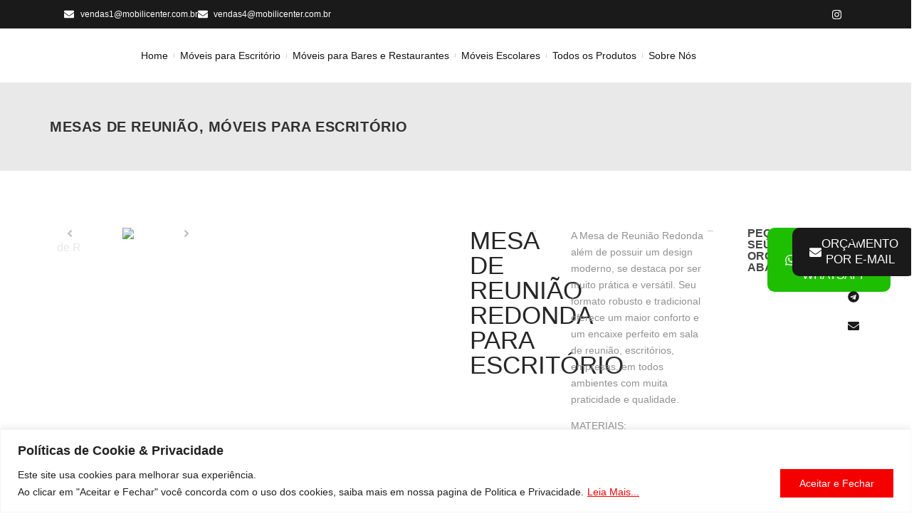

--- FILE ---
content_type: text/css; charset=UTF-8
request_url: https://mobilicenter.com.br/wp-content/uploads/elementor/css/post-13.css?ver=1767450517
body_size: 204
content:
.elementor-kit-13{--e-global-color-primary:#1A1A1A;--e-global-color-secondary:#54595F;--e-global-color-text:#7A7A7A;--e-global-color-accent:#F40000;--e-global-typography-primary-font-family:"Poppins";--e-global-typography-primary-font-weight:600;--e-global-typography-secondary-font-family:"Montserrat";--e-global-typography-secondary-font-weight:400;--e-global-typography-text-font-family:"Montserrat";--e-global-typography-text-font-weight:400;--e-global-typography-accent-font-family:"Poppins";--e-global-typography-accent-font-weight:500;color:#C4C4C4;font-family:"Montserrat", Sans-serif;}.elementor-kit-13 button,.elementor-kit-13 input[type="button"],.elementor-kit-13 input[type="submit"],.elementor-kit-13 .elementor-button{background-color:#DA383B;border-style:none;border-radius:0px 0px 0px 0px;}.elementor-kit-13 button:hover,.elementor-kit-13 button:focus,.elementor-kit-13 input[type="button"]:hover,.elementor-kit-13 input[type="button"]:focus,.elementor-kit-13 input[type="submit"]:hover,.elementor-kit-13 input[type="submit"]:focus,.elementor-kit-13 .elementor-button:hover,.elementor-kit-13 .elementor-button:focus{background-color:#E43D40;border-style:none;}.elementor-kit-13 e-page-transition{background-color:#FFBC7D;}.elementor-kit-13 a{font-family:"Montserrat", Sans-serif;}.elementor-kit-13 h1{font-family:"Poppins", Sans-serif;}.elementor-kit-13 h2{font-family:"Poppins", Sans-serif;}.elementor-kit-13 h3{font-family:"Poppins", Sans-serif;}.elementor-kit-13 h4{font-family:"Poppins", Sans-serif;}.elementor-kit-13 h5{font-family:"Poppins", Sans-serif;}.elementor-kit-13 h6{font-family:"Poppins", Sans-serif;}.elementor-kit-13 img{border-radius:0px 0px 0px 0px;}.elementor-section.elementor-section-boxed > .elementor-container{max-width:1140px;}.e-con{--container-max-width:1140px;}.elementor-widget:not(:last-child){margin-block-end:20px;}.elementor-element{--widgets-spacing:20px 20px;--widgets-spacing-row:20px;--widgets-spacing-column:20px;}{}h1.entry-title{display:var(--page-title-display);}.site-header .site-branding{flex-direction:column;align-items:stretch;}.site-header{padding-inline-end:0px;padding-inline-start:0px;}.site-footer .site-branding{flex-direction:column;align-items:stretch;}@media(max-width:1024px){.elementor-section.elementor-section-boxed > .elementor-container{max-width:1024px;}.e-con{--container-max-width:1024px;}}@media(max-width:767px){.elementor-section.elementor-section-boxed > .elementor-container{max-width:767px;}.e-con{--container-max-width:767px;}}

--- FILE ---
content_type: text/css; charset=UTF-8
request_url: https://mobilicenter.com.br/wp-content/uploads/elementor/css/post-24511.css?ver=1767450517
body_size: 1177
content:
.elementor-24511 .elementor-element.elementor-element-bc65d16{--display:flex;--flex-direction:row;--container-widget-width:initial;--container-widget-height:100%;--container-widget-flex-grow:1;--container-widget-align-self:stretch;--flex-wrap-mobile:wrap;--justify-content:space-between;--margin-top:0px;--margin-bottom:0px;--margin-left:0px;--margin-right:0px;--padding-top:5px;--padding-bottom:5px;--padding-left:0px;--padding-right:0px;}.elementor-24511 .elementor-element.elementor-element-bc65d16:not(.elementor-motion-effects-element-type-background), .elementor-24511 .elementor-element.elementor-element-bc65d16 > .elementor-motion-effects-container > .elementor-motion-effects-layer{background-color:var( --e-global-color-primary );}.elementor-widget-icon-list .elementor-icon-list-item:not(:last-child):after{border-color:var( --e-global-color-text );}.elementor-widget-icon-list .elementor-icon-list-icon i{color:var( --e-global-color-primary );}.elementor-widget-icon-list .elementor-icon-list-icon svg{fill:var( --e-global-color-primary );}.elementor-widget-icon-list .elementor-icon-list-item > .elementor-icon-list-text, .elementor-widget-icon-list .elementor-icon-list-item > a{font-family:var( --e-global-typography-text-font-family ), Sans-serif;font-weight:var( --e-global-typography-text-font-weight );}.elementor-widget-icon-list .elementor-icon-list-text{color:var( --e-global-color-secondary );}.elementor-24511 .elementor-element.elementor-element-9a3c16e.elementor-element{--align-self:center;}.elementor-24511 .elementor-element.elementor-element-9a3c16e .elementor-icon-list-icon i{color:#FFFFFF;transition:color 0.3s;}.elementor-24511 .elementor-element.elementor-element-9a3c16e .elementor-icon-list-icon svg{fill:#FFFFFF;transition:fill 0.3s;}.elementor-24511 .elementor-element.elementor-element-9a3c16e{--e-icon-list-icon-size:14px;--icon-vertical-offset:0px;}.elementor-24511 .elementor-element.elementor-element-9a3c16e .elementor-icon-list-item > .elementor-icon-list-text, .elementor-24511 .elementor-element.elementor-element-9a3c16e .elementor-icon-list-item > a{font-family:"Montserrat", Sans-serif;font-size:12px;font-weight:300;}.elementor-24511 .elementor-element.elementor-element-9a3c16e .elementor-icon-list-text{color:#FFFFFF;transition:color 0.3s;}.elementor-24511 .elementor-element.elementor-element-9e79b97{--grid-template-columns:repeat(0, auto);--icon-size:15px;--grid-column-gap:5px;--grid-row-gap:0px;}.elementor-24511 .elementor-element.elementor-element-9e79b97 .elementor-widget-container{text-align:center;}.elementor-24511 .elementor-element.elementor-element-9e79b97 .elementor-social-icon{background-color:#02010100;}.elementor-24511 .elementor-element.elementor-element-9e79b97 .elementor-social-icon i{color:#FFFFFF;}.elementor-24511 .elementor-element.elementor-element-9e79b97 .elementor-social-icon svg{fill:#FFFFFF;}.elementor-24511 .elementor-element.elementor-element-d0480bd{--display:flex;--flex-direction:row;--container-widget-width:initial;--container-widget-height:100%;--container-widget-flex-grow:1;--container-widget-align-self:stretch;--flex-wrap-mobile:wrap;--justify-content:center;--gap:0px 0px;--row-gap:0px;--column-gap:0px;--flex-wrap:wrap;--margin-top:0px;--margin-bottom:0px;--margin-left:0px;--margin-right:0px;--padding-top:5px;--padding-bottom:5px;--padding-left:0px;--padding-right:0px;--z-index:20;}.elementor-24511 .elementor-element.elementor-element-d0480bd:not(.elementor-motion-effects-element-type-background), .elementor-24511 .elementor-element.elementor-element-d0480bd > .elementor-motion-effects-container > .elementor-motion-effects-layer{background-color:#FFFFFF;}.elementor-24511 .elementor-element.elementor-element-82a5007{--display:flex;--flex-direction:row;--container-widget-width:calc( ( 1 - var( --container-widget-flex-grow ) ) * 100% );--container-widget-height:100%;--container-widget-flex-grow:1;--container-widget-align-self:stretch;--flex-wrap-mobile:wrap;--justify-content:center;--align-items:center;--gap:12px 0px;--row-gap:12px;--column-gap:0px;}.elementor-widget-icon.elementor-view-stacked .elementor-icon{background-color:var( --e-global-color-primary );}.elementor-widget-icon.elementor-view-framed .elementor-icon, .elementor-widget-icon.elementor-view-default .elementor-icon{color:var( --e-global-color-primary );border-color:var( --e-global-color-primary );}.elementor-widget-icon.elementor-view-framed .elementor-icon, .elementor-widget-icon.elementor-view-default .elementor-icon svg{fill:var( --e-global-color-primary );}.elementor-24511 .elementor-element.elementor-element-dd04be3 > .elementor-widget-container{margin:5px 0px 0px 0px;}.elementor-24511 .elementor-element.elementor-element-dd04be3.elementor-element{--align-self:center;}.elementor-24511 .elementor-element.elementor-element-dd04be3 .elementor-icon-wrapper{text-align:center;}.elementor-24511 .elementor-element.elementor-element-dd04be3.elementor-view-stacked .elementor-icon{background-color:#252525;}.elementor-24511 .elementor-element.elementor-element-dd04be3.elementor-view-framed .elementor-icon, .elementor-24511 .elementor-element.elementor-element-dd04be3.elementor-view-default .elementor-icon{color:#252525;border-color:#252525;}.elementor-24511 .elementor-element.elementor-element-dd04be3.elementor-view-framed .elementor-icon, .elementor-24511 .elementor-element.elementor-element-dd04be3.elementor-view-default .elementor-icon svg{fill:#252525;}.elementor-24511 .elementor-element.elementor-element-dd04be3 .elementor-icon{font-size:20px;}.elementor-24511 .elementor-element.elementor-element-dd04be3 .elementor-icon svg{height:20px;}.elementor-widget-image .widget-image-caption{color:var( --e-global-color-text );font-family:var( --e-global-typography-text-font-family ), Sans-serif;font-weight:var( --e-global-typography-text-font-weight );}.elementor-24511 .elementor-element.elementor-element-55a1a2c{width:var( --container-widget-width, 180px );max-width:180px;--container-widget-width:180px;--container-widget-flex-grow:0;}.elementor-24511 .elementor-element.elementor-element-55a1a2c img{width:80%;}.elementor-widget-nav-menu .elementor-nav-menu .elementor-item{font-family:var( --e-global-typography-primary-font-family ), Sans-serif;font-weight:var( --e-global-typography-primary-font-weight );}.elementor-widget-nav-menu .elementor-nav-menu--main .elementor-item{color:var( --e-global-color-text );fill:var( --e-global-color-text );}.elementor-widget-nav-menu .elementor-nav-menu--main .elementor-item:hover,
					.elementor-widget-nav-menu .elementor-nav-menu--main .elementor-item.elementor-item-active,
					.elementor-widget-nav-menu .elementor-nav-menu--main .elementor-item.highlighted,
					.elementor-widget-nav-menu .elementor-nav-menu--main .elementor-item:focus{color:var( --e-global-color-accent );fill:var( --e-global-color-accent );}.elementor-widget-nav-menu .elementor-nav-menu--main:not(.e--pointer-framed) .elementor-item:before,
					.elementor-widget-nav-menu .elementor-nav-menu--main:not(.e--pointer-framed) .elementor-item:after{background-color:var( --e-global-color-accent );}.elementor-widget-nav-menu .e--pointer-framed .elementor-item:before,
					.elementor-widget-nav-menu .e--pointer-framed .elementor-item:after{border-color:var( --e-global-color-accent );}.elementor-widget-nav-menu{--e-nav-menu-divider-color:var( --e-global-color-text );}.elementor-widget-nav-menu .elementor-nav-menu--dropdown .elementor-item, .elementor-widget-nav-menu .elementor-nav-menu--dropdown  .elementor-sub-item{font-family:var( --e-global-typography-accent-font-family ), Sans-serif;font-weight:var( --e-global-typography-accent-font-weight );}.elementor-24511 .elementor-element.elementor-element-ee06b7e{width:auto;max-width:auto;--e-nav-menu-divider-content:"";--e-nav-menu-divider-style:solid;--e-nav-menu-divider-width:1px;--e-nav-menu-divider-height:6px;--e-nav-menu-divider-color:#D3D3D3;}.elementor-24511 .elementor-element.elementor-element-ee06b7e .elementor-menu-toggle{margin:0 auto;background-color:#FFFFFF;}.elementor-24511 .elementor-element.elementor-element-ee06b7e .elementor-nav-menu .elementor-item{font-family:"Poppins", Sans-serif;font-size:14px;font-weight:500;}.elementor-24511 .elementor-element.elementor-element-ee06b7e .elementor-nav-menu--main .elementor-item{color:#141414;fill:#141414;padding-left:8px;padding-right:8px;}.elementor-24511 .elementor-element.elementor-element-ee06b7e .e--pointer-framed .elementor-item:before{border-width:1px;}.elementor-24511 .elementor-element.elementor-element-ee06b7e .e--pointer-framed.e--animation-draw .elementor-item:before{border-width:0 0 1px 1px;}.elementor-24511 .elementor-element.elementor-element-ee06b7e .e--pointer-framed.e--animation-draw .elementor-item:after{border-width:1px 1px 0 0;}.elementor-24511 .elementor-element.elementor-element-ee06b7e .e--pointer-framed.e--animation-corners .elementor-item:before{border-width:1px 0 0 1px;}.elementor-24511 .elementor-element.elementor-element-ee06b7e .e--pointer-framed.e--animation-corners .elementor-item:after{border-width:0 1px 1px 0;}.elementor-24511 .elementor-element.elementor-element-ee06b7e .e--pointer-underline .elementor-item:after,
					 .elementor-24511 .elementor-element.elementor-element-ee06b7e .e--pointer-overline .elementor-item:before,
					 .elementor-24511 .elementor-element.elementor-element-ee06b7e .e--pointer-double-line .elementor-item:before,
					 .elementor-24511 .elementor-element.elementor-element-ee06b7e .e--pointer-double-line .elementor-item:after{height:1px;}.elementor-24511 .elementor-element.elementor-element-ee06b7e .elementor-nav-menu--dropdown a, .elementor-24511 .elementor-element.elementor-element-ee06b7e .elementor-menu-toggle{color:var( --e-global-color-primary );fill:var( --e-global-color-primary );}.elementor-24511 .elementor-element.elementor-element-ee06b7e .elementor-nav-menu--dropdown{background-color:#ECECEC;}.elementor-24511 .elementor-element.elementor-element-ee06b7e .elementor-nav-menu--dropdown a:hover,
					.elementor-24511 .elementor-element.elementor-element-ee06b7e .elementor-nav-menu--dropdown a:focus,
					.elementor-24511 .elementor-element.elementor-element-ee06b7e .elementor-nav-menu--dropdown a.elementor-item-active,
					.elementor-24511 .elementor-element.elementor-element-ee06b7e .elementor-nav-menu--dropdown a.highlighted,
					.elementor-24511 .elementor-element.elementor-element-ee06b7e .elementor-menu-toggle:hover,
					.elementor-24511 .elementor-element.elementor-element-ee06b7e .elementor-menu-toggle:focus{color:var( --e-global-color-primary );}.elementor-24511 .elementor-element.elementor-element-ee06b7e .elementor-nav-menu--dropdown a:hover,
					.elementor-24511 .elementor-element.elementor-element-ee06b7e .elementor-nav-menu--dropdown a:focus,
					.elementor-24511 .elementor-element.elementor-element-ee06b7e .elementor-nav-menu--dropdown a.elementor-item-active,
					.elementor-24511 .elementor-element.elementor-element-ee06b7e .elementor-nav-menu--dropdown a.highlighted{background-color:#E98080;}.elementor-24511 .elementor-element.elementor-element-ee06b7e div.elementor-menu-toggle{color:var( --e-global-color-primary );}.elementor-24511 .elementor-element.elementor-element-ee06b7e div.elementor-menu-toggle svg{fill:var( --e-global-color-primary );}.elementor-theme-builder-content-area{height:400px;}.elementor-location-header:before, .elementor-location-footer:before{content:"";display:table;clear:both;}@media(max-width:1024px){.elementor-24511 .elementor-element.elementor-element-82a5007{--justify-content:center;--flex-wrap:wrap;}.elementor-24511 .elementor-element.elementor-element-ee06b7e{width:var( --container-widget-width, 80% );max-width:80%;--container-widget-width:80%;--container-widget-flex-grow:0;--e-nav-menu-horizontal-menu-item-margin:calc( 0px / 2 );}.elementor-24511 .elementor-element.elementor-element-ee06b7e .elementor-nav-menu .elementor-item{font-size:12px;}.elementor-24511 .elementor-element.elementor-element-ee06b7e .elementor-nav-menu--main .elementor-item{padding-left:10px;padding-right:10px;padding-top:4px;padding-bottom:4px;}.elementor-24511 .elementor-element.elementor-element-ee06b7e .elementor-nav-menu--main:not(.elementor-nav-menu--layout-horizontal) .elementor-nav-menu > li:not(:last-child){margin-bottom:0px;}}@media(min-width:768px){.elementor-24511 .elementor-element.elementor-element-bc65d16{--content-width:1100px;}.elementor-24511 .elementor-element.elementor-element-d0480bd{--content-width:1301px;}.elementor-24511 .elementor-element.elementor-element-82a5007{--width:100%;}}@media(max-width:767px){.elementor-24511 .elementor-element.elementor-element-bc65d16{--justify-content:center;--gap:0px 0px;--row-gap:0px;--column-gap:0px;}.elementor-24511 .elementor-element.elementor-element-d0480bd{--z-index:20;}.elementor-24511 .elementor-element.elementor-element-82a5007{--width:100%;--justify-content:space-around;--z-index:20;}.elementor-24511 .elementor-element.elementor-element-55a1a2c{width:var( --container-widget-width, 33% );max-width:33%;--container-widget-width:33%;--container-widget-flex-grow:0;z-index:20;}.elementor-24511 .elementor-element.elementor-element-55a1a2c img{width:100%;}.elementor-24511 .elementor-element.elementor-element-ee06b7e{--container-widget-width:23%;--container-widget-flex-grow:0;width:var( --container-widget-width, 23% );max-width:23%;z-index:20;}}

--- FILE ---
content_type: text/css; charset=UTF-8
request_url: https://mobilicenter.com.br/wp-content/uploads/elementor/css/post-22405.css?ver=1767450517
body_size: 2093
content:
.elementor-22405 .elementor-element.elementor-element-df23268{--display:flex;--flex-direction:row;--container-widget-width:initial;--container-widget-height:100%;--container-widget-flex-grow:1;--container-widget-align-self:stretch;--flex-wrap-mobile:wrap;--gap:0px 0px;--row-gap:0px;--column-gap:0px;--flex-wrap:wrap;--margin-top:0px;--margin-bottom:0px;--margin-left:0px;--margin-right:0px;--padding-top:0px;--padding-bottom:0px;--padding-left:0px;--padding-right:0px;}.elementor-22405 .elementor-element.elementor-element-11b1e2b{--display:flex;--flex-direction:row;--container-widget-width:initial;--container-widget-height:100%;--container-widget-flex-grow:1;--container-widget-align-self:stretch;--flex-wrap-mobile:wrap;--justify-content:space-evenly;--gap:0px 0px;--row-gap:0px;--column-gap:0px;--flex-wrap:wrap;--padding-top:3em;--padding-bottom:2em;--padding-left:0em;--padding-right:0em;}.elementor-22405 .elementor-element.elementor-element-11b1e2b:not(.elementor-motion-effects-element-type-background), .elementor-22405 .elementor-element.elementor-element-11b1e2b > .elementor-motion-effects-container > .elementor-motion-effects-layer{background-color:#F4F4F4;}.elementor-22405 .elementor-element.elementor-element-7b29c0e{--display:flex;--flex-direction:row;--container-widget-width:initial;--container-widget-height:100%;--container-widget-flex-grow:1;--container-widget-align-self:stretch;--flex-wrap-mobile:wrap;--gap:0px 0px;--row-gap:0px;--column-gap:0px;--flex-wrap:wrap;}.elementor-widget-heading .elementor-heading-title{font-family:var( --e-global-typography-primary-font-family ), Sans-serif;font-weight:var( --e-global-typography-primary-font-weight );color:var( --e-global-color-primary );}.elementor-22405 .elementor-element.elementor-element-c46972d .elementor-heading-title{font-family:"Poppins", Sans-serif;font-size:22px;font-weight:600;color:#5F5F5F;}.elementor-widget-divider{--divider-color:var( --e-global-color-secondary );}.elementor-widget-divider .elementor-divider__text{color:var( --e-global-color-secondary );font-family:var( --e-global-typography-secondary-font-family ), Sans-serif;font-weight:var( --e-global-typography-secondary-font-weight );}.elementor-widget-divider.elementor-view-stacked .elementor-icon{background-color:var( --e-global-color-secondary );}.elementor-widget-divider.elementor-view-framed .elementor-icon, .elementor-widget-divider.elementor-view-default .elementor-icon{color:var( --e-global-color-secondary );border-color:var( --e-global-color-secondary );}.elementor-widget-divider.elementor-view-framed .elementor-icon, .elementor-widget-divider.elementor-view-default .elementor-icon svg{fill:var( --e-global-color-secondary );}.elementor-22405 .elementor-element.elementor-element-0ba9610{--divider-border-style:solid;--divider-color:#5F5F5F;--divider-border-width:3px;}.elementor-22405 .elementor-element.elementor-element-0ba9610 .elementor-divider-separator{width:14%;}.elementor-22405 .elementor-element.elementor-element-0ba9610 .elementor-divider{padding-block-start:17px;padding-block-end:17px;}.elementor-widget-text-editor{font-family:var( --e-global-typography-text-font-family ), Sans-serif;font-weight:var( --e-global-typography-text-font-weight );color:var( --e-global-color-text );}.elementor-widget-text-editor.elementor-drop-cap-view-stacked .elementor-drop-cap{background-color:var( --e-global-color-primary );}.elementor-widget-text-editor.elementor-drop-cap-view-framed .elementor-drop-cap, .elementor-widget-text-editor.elementor-drop-cap-view-default .elementor-drop-cap{color:var( --e-global-color-primary );border-color:var( --e-global-color-primary );}.elementor-22405 .elementor-element.elementor-element-10dbf1f{text-align:left;font-family:"Montserrat", Sans-serif;font-size:12px;font-weight:400;color:#8D8D8D;}.elementor-widget-icon-box.elementor-view-stacked .elementor-icon{background-color:var( --e-global-color-primary );}.elementor-widget-icon-box.elementor-view-framed .elementor-icon, .elementor-widget-icon-box.elementor-view-default .elementor-icon{fill:var( --e-global-color-primary );color:var( --e-global-color-primary );border-color:var( --e-global-color-primary );}.elementor-widget-icon-box .elementor-icon-box-title, .elementor-widget-icon-box .elementor-icon-box-title a{font-family:var( --e-global-typography-primary-font-family ), Sans-serif;font-weight:var( --e-global-typography-primary-font-weight );}.elementor-widget-icon-box .elementor-icon-box-title{color:var( --e-global-color-primary );}.elementor-widget-icon-box:has(:hover) .elementor-icon-box-title,
					 .elementor-widget-icon-box:has(:focus) .elementor-icon-box-title{color:var( --e-global-color-primary );}.elementor-widget-icon-box .elementor-icon-box-description{font-family:var( --e-global-typography-text-font-family ), Sans-serif;font-weight:var( --e-global-typography-text-font-weight );color:var( --e-global-color-text );}.elementor-22405 .elementor-element.elementor-element-486706d{width:var( --container-widget-width, 50% );max-width:50%;--container-widget-width:50%;--container-widget-flex-grow:0;--icon-box-icon-margin:5px;}.elementor-22405 .elementor-element.elementor-element-486706d .elementor-icon-box-wrapper{text-align:left;}.elementor-22405 .elementor-element.elementor-element-486706d .elementor-icon{font-size:26px;}.elementor-22405 .elementor-element.elementor-element-486706d .elementor-icon-box-title, .elementor-22405 .elementor-element.elementor-element-486706d .elementor-icon-box-title a{font-family:"Poppins", Sans-serif;font-size:17px;font-weight:600;}.elementor-22405 .elementor-element.elementor-element-486706d .elementor-icon-box-description{font-family:"Montserrat", Sans-serif;font-size:12px;font-weight:400;}.elementor-22405 .elementor-element.elementor-element-ee1bbc9{width:var( --container-widget-width, 50% );max-width:50%;--container-widget-width:50%;--container-widget-flex-grow:0;--icon-box-icon-margin:5px;}.elementor-22405 .elementor-element.elementor-element-ee1bbc9 .elementor-icon-box-wrapper{text-align:left;}.elementor-22405 .elementor-element.elementor-element-ee1bbc9 .elementor-icon{font-size:26px;}.elementor-22405 .elementor-element.elementor-element-ee1bbc9 .elementor-icon-box-title, .elementor-22405 .elementor-element.elementor-element-ee1bbc9 .elementor-icon-box-title a{font-family:"Poppins", Sans-serif;font-size:17px;font-weight:600;}.elementor-22405 .elementor-element.elementor-element-ee1bbc9 .elementor-icon-box-description{font-family:"Montserrat", Sans-serif;font-size:12px;font-weight:400;}.elementor-22405 .elementor-element.elementor-element-259d2de{--display:flex;--padding-top:3em;--padding-bottom:3em;--padding-left:2em;--padding-right:2em;}.elementor-22405 .elementor-element.elementor-element-259d2de:not(.elementor-motion-effects-element-type-background), .elementor-22405 .elementor-element.elementor-element-259d2de > .elementor-motion-effects-container > .elementor-motion-effects-layer{background-color:#FAFAFA;}.elementor-22405 .elementor-element.elementor-element-71a7753{text-align:center;}.elementor-22405 .elementor-element.elementor-element-71a7753 .elementor-heading-title{font-family:"Poppins", Sans-serif;font-size:15px;font-weight:600;color:#5F5F5F;}.elementor-widget-form .elementor-field-group > label, .elementor-widget-form .elementor-field-subgroup label{color:var( --e-global-color-text );}.elementor-widget-form .elementor-field-group > label{font-family:var( --e-global-typography-text-font-family ), Sans-serif;font-weight:var( --e-global-typography-text-font-weight );}.elementor-widget-form .elementor-field-type-html{color:var( --e-global-color-text );font-family:var( --e-global-typography-text-font-family ), Sans-serif;font-weight:var( --e-global-typography-text-font-weight );}.elementor-widget-form .elementor-field-group .elementor-field{color:var( --e-global-color-text );}.elementor-widget-form .elementor-field-group .elementor-field, .elementor-widget-form .elementor-field-subgroup label{font-family:var( --e-global-typography-text-font-family ), Sans-serif;font-weight:var( --e-global-typography-text-font-weight );}.elementor-widget-form .elementor-button{font-family:var( --e-global-typography-accent-font-family ), Sans-serif;font-weight:var( --e-global-typography-accent-font-weight );}.elementor-widget-form .e-form__buttons__wrapper__button-next{background-color:var( --e-global-color-accent );}.elementor-widget-form .elementor-button[type="submit"]{background-color:var( --e-global-color-accent );}.elementor-widget-form .e-form__buttons__wrapper__button-previous{background-color:var( --e-global-color-accent );}.elementor-widget-form .elementor-message{font-family:var( --e-global-typography-text-font-family ), Sans-serif;font-weight:var( --e-global-typography-text-font-weight );}.elementor-widget-form .e-form__indicators__indicator, .elementor-widget-form .e-form__indicators__indicator__label{font-family:var( --e-global-typography-accent-font-family ), Sans-serif;font-weight:var( --e-global-typography-accent-font-weight );}.elementor-widget-form{--e-form-steps-indicator-inactive-primary-color:var( --e-global-color-text );--e-form-steps-indicator-active-primary-color:var( --e-global-color-accent );--e-form-steps-indicator-completed-primary-color:var( --e-global-color-accent );--e-form-steps-indicator-progress-color:var( --e-global-color-accent );--e-form-steps-indicator-progress-background-color:var( --e-global-color-text );--e-form-steps-indicator-progress-meter-color:var( --e-global-color-text );}.elementor-widget-form .e-form__indicators__indicator__progress__meter{font-family:var( --e-global-typography-accent-font-family ), Sans-serif;font-weight:var( --e-global-typography-accent-font-weight );}.elementor-22405 .elementor-element.elementor-element-0d02abd .elementor-field-group{padding-right:calc( 10px/2 );padding-left:calc( 10px/2 );margin-bottom:10px;}.elementor-22405 .elementor-element.elementor-element-0d02abd .elementor-form-fields-wrapper{margin-left:calc( -10px/2 );margin-right:calc( -10px/2 );margin-bottom:-10px;}.elementor-22405 .elementor-element.elementor-element-0d02abd .elementor-field-group.recaptcha_v3-bottomleft, .elementor-22405 .elementor-element.elementor-element-0d02abd .elementor-field-group.recaptcha_v3-bottomright{margin-bottom:0;}body.rtl .elementor-22405 .elementor-element.elementor-element-0d02abd .elementor-labels-inline .elementor-field-group > label{padding-left:0px;}body:not(.rtl) .elementor-22405 .elementor-element.elementor-element-0d02abd .elementor-labels-inline .elementor-field-group > label{padding-right:0px;}body .elementor-22405 .elementor-element.elementor-element-0d02abd .elementor-labels-above .elementor-field-group > label{padding-bottom:0px;}.elementor-22405 .elementor-element.elementor-element-0d02abd .elementor-field-group > label{font-family:"Montserrat", Sans-serif;font-size:1px;font-weight:400;}.elementor-22405 .elementor-element.elementor-element-0d02abd .elementor-field-type-html{padding-bottom:0px;}.elementor-22405 .elementor-element.elementor-element-0d02abd .elementor-field-group .elementor-field:not(.elementor-select-wrapper){background-color:#ffffff;}.elementor-22405 .elementor-element.elementor-element-0d02abd .elementor-field-group .elementor-select-wrapper select{background-color:#ffffff;}.elementor-22405 .elementor-element.elementor-element-0d02abd .e-form__buttons__wrapper__button-next{color:#ffffff;}.elementor-22405 .elementor-element.elementor-element-0d02abd .elementor-button[type="submit"]{color:#ffffff;}.elementor-22405 .elementor-element.elementor-element-0d02abd .elementor-button[type="submit"] svg *{fill:#ffffff;}.elementor-22405 .elementor-element.elementor-element-0d02abd .e-form__buttons__wrapper__button-previous{color:#ffffff;}.elementor-22405 .elementor-element.elementor-element-0d02abd .e-form__buttons__wrapper__button-next:hover{color:#ffffff;}.elementor-22405 .elementor-element.elementor-element-0d02abd .elementor-button[type="submit"]:hover{color:#ffffff;}.elementor-22405 .elementor-element.elementor-element-0d02abd .elementor-button[type="submit"]:hover svg *{fill:#ffffff;}.elementor-22405 .elementor-element.elementor-element-0d02abd .e-form__buttons__wrapper__button-previous:hover{color:#ffffff;}.elementor-22405 .elementor-element.elementor-element-0d02abd{--e-form-steps-indicators-spacing:20px;--e-form-steps-indicator-padding:30px;--e-form-steps-indicator-inactive-secondary-color:#ffffff;--e-form-steps-indicator-active-secondary-color:#ffffff;--e-form-steps-indicator-completed-secondary-color:#ffffff;--e-form-steps-divider-width:1px;--e-form-steps-divider-gap:10px;}.elementor-22405 .elementor-element.elementor-element-0ab5521{--display:flex;--flex-direction:row;--container-widget-width:calc( ( 1 - var( --container-widget-flex-grow ) ) * 100% );--container-widget-height:100%;--container-widget-flex-grow:1;--container-widget-align-self:stretch;--flex-wrap-mobile:wrap;--align-items:center;--gap:0px 0px;--row-gap:0px;--column-gap:0px;--flex-wrap:wrap;--padding-top:2em;--padding-bottom:2em;--padding-left:0em;--padding-right:0em;}.elementor-22405 .elementor-element.elementor-element-0ab5521:not(.elementor-motion-effects-element-type-background), .elementor-22405 .elementor-element.elementor-element-0ab5521 > .elementor-motion-effects-container > .elementor-motion-effects-layer{background-color:var( --e-global-color-primary );}.elementor-22405 .elementor-element.elementor-element-c4436b8{width:var( --container-widget-width, 70% );max-width:70%;--container-widget-width:70%;--container-widget-flex-grow:0;}.elementor-22405 .elementor-element.elementor-element-c4436b8 .elementor-icon-box-wrapper{text-align:left;}.elementor-22405 .elementor-element.elementor-element-c4436b8 .elementor-icon-box-title{margin-block-end:9px;color:#FFFFFF;}.elementor-22405 .elementor-element.elementor-element-c4436b8 .elementor-icon-box-title, .elementor-22405 .elementor-element.elementor-element-c4436b8 .elementor-icon-box-title a{font-family:"Poppins", Sans-serif;font-size:25px;font-weight:600;text-transform:uppercase;}.elementor-22405 .elementor-element.elementor-element-c4436b8 .elementor-icon-box-description{color:#FFFFFF;}.elementor-widget-button .elementor-button{background-color:var( --e-global-color-accent );font-family:var( --e-global-typography-accent-font-family ), Sans-serif;font-weight:var( --e-global-typography-accent-font-weight );}.elementor-22405 .elementor-element.elementor-element-ddf3f24{width:var( --container-widget-width, 30% );max-width:30%;--container-widget-width:30%;--container-widget-flex-grow:0;}.elementor-22405 .elementor-element.elementor-element-ddf3f24 .elementor-button{font-family:"Poppins", Sans-serif;font-weight:600;text-transform:uppercase;padding:19px 33px 19px 33px;}.elementor-22405 .elementor-element.elementor-element-ce77091{--display:flex;--flex-direction:row;--container-widget-width:initial;--container-widget-height:100%;--container-widget-flex-grow:1;--container-widget-align-self:stretch;--flex-wrap-mobile:wrap;--justify-content:space-evenly;--gap:0px 0px;--row-gap:0px;--column-gap:0px;--flex-wrap:wrap;--padding-top:3em;--padding-bottom:2em;--padding-left:0em;--padding-right:0em;}.elementor-22405 .elementor-element.elementor-element-ce77091:not(.elementor-motion-effects-element-type-background), .elementor-22405 .elementor-element.elementor-element-ce77091 > .elementor-motion-effects-container > .elementor-motion-effects-layer{background-color:#F4F4F4;}.elementor-22405 .elementor-element.elementor-element-a205b7b{--display:flex;--flex-direction:row;--container-widget-width:initial;--container-widget-height:100%;--container-widget-flex-grow:1;--container-widget-align-self:stretch;--flex-wrap-mobile:wrap;--gap:0px 0px;--row-gap:0px;--column-gap:0px;--flex-wrap:wrap;--align-content:flex-start;}.elementor-22405 .elementor-element.elementor-element-1db65ae .elementor-heading-title{font-family:"Poppins", Sans-serif;font-size:22px;font-weight:600;color:#5F5F5F;}.elementor-22405 .elementor-element.elementor-element-21c7d33{--divider-border-style:solid;--divider-color:#5F5F5F;--divider-border-width:3px;}.elementor-22405 .elementor-element.elementor-element-21c7d33 .elementor-divider-separator{width:14%;}.elementor-22405 .elementor-element.elementor-element-21c7d33 .elementor-divider{padding-block-start:17px;padding-block-end:17px;}.elementor-widget-icon-list .elementor-icon-list-item:not(:last-child):after{border-color:var( --e-global-color-text );}.elementor-widget-icon-list .elementor-icon-list-icon i{color:var( --e-global-color-primary );}.elementor-widget-icon-list .elementor-icon-list-icon svg{fill:var( --e-global-color-primary );}.elementor-widget-icon-list .elementor-icon-list-item > .elementor-icon-list-text, .elementor-widget-icon-list .elementor-icon-list-item > a{font-family:var( --e-global-typography-text-font-family ), Sans-serif;font-weight:var( --e-global-typography-text-font-weight );}.elementor-widget-icon-list .elementor-icon-list-text{color:var( --e-global-color-secondary );}.elementor-22405 .elementor-element.elementor-element-bb62d63 .elementor-icon-list-items:not(.elementor-inline-items) .elementor-icon-list-item:not(:last-child){padding-block-end:calc(5px/2);}.elementor-22405 .elementor-element.elementor-element-bb62d63 .elementor-icon-list-items:not(.elementor-inline-items) .elementor-icon-list-item:not(:first-child){margin-block-start:calc(5px/2);}.elementor-22405 .elementor-element.elementor-element-bb62d63 .elementor-icon-list-items.elementor-inline-items .elementor-icon-list-item{margin-inline:calc(5px/2);}.elementor-22405 .elementor-element.elementor-element-bb62d63 .elementor-icon-list-items.elementor-inline-items{margin-inline:calc(-5px/2);}.elementor-22405 .elementor-element.elementor-element-bb62d63 .elementor-icon-list-items.elementor-inline-items .elementor-icon-list-item:after{inset-inline-end:calc(-5px/2);}.elementor-22405 .elementor-element.elementor-element-bb62d63 .elementor-icon-list-icon i{transition:color 0.3s;}.elementor-22405 .elementor-element.elementor-element-bb62d63 .elementor-icon-list-icon svg{transition:fill 0.3s;}.elementor-22405 .elementor-element.elementor-element-bb62d63{--e-icon-list-icon-size:14px;--icon-vertical-offset:0px;}.elementor-22405 .elementor-element.elementor-element-bb62d63 .elementor-icon-list-item > .elementor-icon-list-text, .elementor-22405 .elementor-element.elementor-element-bb62d63 .elementor-icon-list-item > a{font-family:"Montserrat", Sans-serif;font-size:12px;font-weight:500;}.elementor-22405 .elementor-element.elementor-element-bb62d63 .elementor-icon-list-text{transition:color 0.3s;}.elementor-22405 .elementor-element.elementor-element-dc264e0{--display:flex;--flex-direction:row;--container-widget-width:initial;--container-widget-height:100%;--container-widget-flex-grow:1;--container-widget-align-self:stretch;--flex-wrap-mobile:wrap;--gap:0px 0px;--row-gap:0px;--column-gap:0px;--flex-wrap:wrap;--align-content:flex-start;}.elementor-22405 .elementor-element.elementor-element-89758a7 .elementor-heading-title{font-family:"Poppins", Sans-serif;font-size:22px;font-weight:600;color:#5F5F5F;}.elementor-22405 .elementor-element.elementor-element-1022988{--divider-border-style:solid;--divider-color:#5F5F5F;--divider-border-width:3px;}.elementor-22405 .elementor-element.elementor-element-1022988 .elementor-divider-separator{width:14%;}.elementor-22405 .elementor-element.elementor-element-1022988 .elementor-divider{padding-block-start:17px;padding-block-end:17px;}.elementor-22405 .elementor-element.elementor-element-93f1a81 .elementor-icon-list-items:not(.elementor-inline-items) .elementor-icon-list-item:not(:last-child){padding-block-end:calc(5px/2);}.elementor-22405 .elementor-element.elementor-element-93f1a81 .elementor-icon-list-items:not(.elementor-inline-items) .elementor-icon-list-item:not(:first-child){margin-block-start:calc(5px/2);}.elementor-22405 .elementor-element.elementor-element-93f1a81 .elementor-icon-list-items.elementor-inline-items .elementor-icon-list-item{margin-inline:calc(5px/2);}.elementor-22405 .elementor-element.elementor-element-93f1a81 .elementor-icon-list-items.elementor-inline-items{margin-inline:calc(-5px/2);}.elementor-22405 .elementor-element.elementor-element-93f1a81 .elementor-icon-list-items.elementor-inline-items .elementor-icon-list-item:after{inset-inline-end:calc(-5px/2);}.elementor-22405 .elementor-element.elementor-element-93f1a81 .elementor-icon-list-icon i{transition:color 0.3s;}.elementor-22405 .elementor-element.elementor-element-93f1a81 .elementor-icon-list-icon svg{transition:fill 0.3s;}.elementor-22405 .elementor-element.elementor-element-93f1a81{--e-icon-list-icon-size:14px;--icon-vertical-offset:0px;}.elementor-22405 .elementor-element.elementor-element-93f1a81 .elementor-icon-list-item > .elementor-icon-list-text, .elementor-22405 .elementor-element.elementor-element-93f1a81 .elementor-icon-list-item > a{font-family:"Montserrat", Sans-serif;font-size:12px;font-weight:500;}.elementor-22405 .elementor-element.elementor-element-93f1a81 .elementor-icon-list-text{transition:color 0.3s;}.elementor-22405 .elementor-element.elementor-element-b7c40bf{--display:flex;--flex-direction:row;--container-widget-width:initial;--container-widget-height:100%;--container-widget-flex-grow:1;--container-widget-align-self:stretch;--flex-wrap-mobile:wrap;--gap:0px 0px;--row-gap:0px;--column-gap:0px;--flex-wrap:wrap;--align-content:flex-start;}.elementor-22405 .elementor-element.elementor-element-0127e62 .elementor-heading-title{font-family:"Poppins", Sans-serif;font-size:22px;font-weight:600;color:#5F5F5F;}.elementor-22405 .elementor-element.elementor-element-743efb8{--divider-border-style:solid;--divider-color:#5F5F5F;--divider-border-width:3px;}.elementor-22405 .elementor-element.elementor-element-743efb8 .elementor-divider-separator{width:14%;}.elementor-22405 .elementor-element.elementor-element-743efb8 .elementor-divider{padding-block-start:17px;padding-block-end:17px;}.elementor-22405 .elementor-element.elementor-element-d13b973{--grid-template-columns:repeat(0, auto);--icon-size:18px;--grid-column-gap:5px;--grid-row-gap:0px;}.elementor-22405 .elementor-element.elementor-element-d13b973 .elementor-widget-container{text-align:center;}.elementor-22405 .elementor-element.elementor-element-d13b973 .elementor-social-icon{background-color:var( --e-global-color-primary );}.elementor-22405 .elementor-element.elementor-element-d13b973 .elementor-social-icon i{color:#FFFFFF;}.elementor-22405 .elementor-element.elementor-element-d13b973 .elementor-social-icon svg{fill:#FFFFFF;}.elementor-22405 .elementor-element.elementor-element-82fb017{--display:flex;--min-height:82px;--flex-direction:row;--container-widget-width:initial;--container-widget-height:100%;--container-widget-flex-grow:1;--container-widget-align-self:stretch;--flex-wrap-mobile:wrap;--justify-content:center;--gap:10px 10px;--row-gap:10px;--column-gap:10px;--flex-wrap:wrap;}.elementor-22405 .elementor-element.elementor-element-82fb017:not(.elementor-motion-effects-element-type-background), .elementor-22405 .elementor-element.elementor-element-82fb017 > .elementor-motion-effects-container > .elementor-motion-effects-layer{background-color:var( --e-global-color-primary );}.elementor-22405 .elementor-element.elementor-element-7af0ce4{width:auto;max-width:auto;}.elementor-22405 .elementor-element.elementor-element-7af0ce4 > .elementor-widget-container{padding:0px 10px 0px 0px;}.elementor-22405 .elementor-element.elementor-element-7af0ce4.elementor-element{--align-self:center;}.elementor-22405 .elementor-element.elementor-element-7af0ce4 .elementor-heading-title{font-family:"Poppins", Sans-serif;font-size:13px;font-weight:300;color:#FFFFFF;}.elementor-widget-image .widget-image-caption{color:var( --e-global-color-text );font-family:var( --e-global-typography-text-font-family ), Sans-serif;font-weight:var( --e-global-typography-text-font-weight );}.elementor-22405 .elementor-element.elementor-element-d794697{width:var( --container-widget-width, 68% );max-width:68%;--container-widget-width:68%;--container-widget-flex-grow:0;text-align:right;}.elementor-22405 .elementor-element.elementor-element-d794697.elementor-element{--align-self:center;}.elementor-22405 .elementor-element.elementor-element-d794697 img{width:55%;}.elementor-22405 .elementor-element.elementor-element-a04bc9c{width:var( --container-widget-width, 100% );max-width:100%;--container-widget-width:100%;--container-widget-flex-grow:0;text-align:center;}.elementor-22405 .elementor-element.elementor-element-a04bc9c > .elementor-widget-container{padding:0px 10px 0px 0px;}.elementor-22405 .elementor-element.elementor-element-a04bc9c.elementor-element{--align-self:center;}.elementor-22405 .elementor-element.elementor-element-a04bc9c .elementor-heading-title{font-family:"Poppins", Sans-serif;font-size:13px;font-weight:300;color:#FFFFFF;}.elementor-22405 .elementor-element.elementor-element-6efb15b{width:var( --container-widget-width, 100% );max-width:100%;--container-widget-width:100%;--container-widget-flex-grow:0;text-align:center;}.elementor-22405 .elementor-element.elementor-element-6efb15b > .elementor-widget-container{padding:0px 10px 0px 0px;}.elementor-22405 .elementor-element.elementor-element-6efb15b.elementor-element{--align-self:center;}.elementor-22405 .elementor-element.elementor-element-6efb15b .elementor-heading-title{font-family:"Poppins", Sans-serif;font-size:13px;font-weight:300;color:#FFFFFF;}.elementor-22405 .elementor-element.elementor-element-6451d82{width:var( --container-widget-width, 32% );max-width:32%;--container-widget-width:32%;--container-widget-flex-grow:0;text-align:center;}.elementor-22405 .elementor-element.elementor-element-6451d82 > .elementor-widget-container{padding:0px 10px 0px 0px;}.elementor-22405 .elementor-element.elementor-element-6451d82.elementor-element{--align-self:center;}.elementor-22405 .elementor-element.elementor-element-6451d82 .elementor-heading-title{font-family:"Poppins", Sans-serif;font-size:13px;font-weight:300;color:#FFFFFF;}.elementor-theme-builder-content-area{height:400px;}.elementor-location-header:before, .elementor-location-footer:before{content:"";display:table;clear:both;}@media(max-width:767px){.elementor-22405 .elementor-element.elementor-element-0ab5521{--padding-top:2em;--padding-bottom:2em;--padding-left:1em;--padding-right:1em;}.elementor-22405 .elementor-element.elementor-element-c4436b8{width:100%;max-width:100%;}.elementor-22405 .elementor-element.elementor-element-c4436b8 .elementor-icon-box-wrapper{text-align:left;}.elementor-22405 .elementor-element.elementor-element-ddf3f24{width:100%;max-width:100%;}}@media(min-width:768px){.elementor-22405 .elementor-element.elementor-element-11b1e2b{--content-width:1100px;}.elementor-22405 .elementor-element.elementor-element-7b29c0e{--width:50%;}.elementor-22405 .elementor-element.elementor-element-259d2de{--width:50%;}.elementor-22405 .elementor-element.elementor-element-0ab5521{--content-width:1200px;}.elementor-22405 .elementor-element.elementor-element-ce77091{--content-width:1100px;}.elementor-22405 .elementor-element.elementor-element-a205b7b{--width:33%;}.elementor-22405 .elementor-element.elementor-element-dc264e0{--width:33%;}.elementor-22405 .elementor-element.elementor-element-b7c40bf{--width:33%;}.elementor-22405 .elementor-element.elementor-element-82fb017{--content-width:1200px;}}

--- FILE ---
content_type: text/css; charset=UTF-8
request_url: https://mobilicenter.com.br/wp-content/uploads/elementor/css/post-22180.css?ver=1767450615
body_size: 1635
content:
.elementor-22180 .elementor-element.elementor-element-ac308b0{--display:flex;--flex-direction:row;--container-widget-width:calc( ( 1 - var( --container-widget-flex-grow ) ) * 100% );--container-widget-height:100%;--container-widget-flex-grow:1;--container-widget-align-self:stretch;--flex-wrap-mobile:wrap;--align-items:stretch;--gap:10px 10px;--row-gap:10px;--column-gap:10px;--margin-top:0px;--margin-bottom:60px;--margin-left:0px;--margin-right:0px;--padding-top:20px;--padding-bottom:20px;--padding-left:0px;--padding-right:0px;}.elementor-22180 .elementor-element.elementor-element-ac308b0:not(.elementor-motion-effects-element-type-background), .elementor-22180 .elementor-element.elementor-element-ac308b0 > .elementor-motion-effects-container > .elementor-motion-effects-layer{background-color:#E9E9E9;}.elementor-22180 .elementor-element.elementor-element-268eedd{--display:flex;--padding-top:2em;--padding-bottom:2em;--padding-left:0em;--padding-right:0em;}.elementor-widget-heading .elementor-heading-title{font-family:var( --e-global-typography-primary-font-family ), Sans-serif;font-weight:var( --e-global-typography-primary-font-weight );color:var( --e-global-color-primary );}.elementor-22180 .elementor-element.elementor-element-99cf006{text-align:left;}.elementor-22180 .elementor-element.elementor-element-99cf006 .elementor-heading-title{font-family:"Poppins", Sans-serif;font-size:20px;font-weight:600;text-transform:uppercase;letter-spacing:0.6px;color:#313131;}.elementor-22180 .elementor-element.elementor-element-66300c3{--display:flex;--flex-direction:row;--container-widget-width:calc( ( 1 - var( --container-widget-flex-grow ) ) * 100% );--container-widget-height:100%;--container-widget-flex-grow:1;--container-widget-align-self:stretch;--flex-wrap-mobile:wrap;--align-items:stretch;--gap:10px 10px;--row-gap:10px;--column-gap:10px;}.elementor-22180 .elementor-element.elementor-element-9caf3fb{--display:flex;--flex-direction:row;--container-widget-width:initial;--container-widget-height:100%;--container-widget-flex-grow:1;--container-widget-align-self:stretch;--flex-wrap-mobile:wrap;--justify-content:flex-start;--gap:5px 5px;--row-gap:5px;--column-gap:5px;--flex-wrap:wrap;}.elementor-22180 .elementor-element.elementor-element-cd71646 .jet-gallery-swiper-thumb .swiper-slide{--columns:5;--space-between:10px;}.elementor-22180 .elementor-element.elementor-element-cd71646 .jet-woo-product-gallery-slider .jet-woo-product-gallery__image{text-align:center;}.elementor-22180 .elementor-element.elementor-element-cd71646 .jet-woo-product-gallery-slider .jet-swiper-nav.jet-swiper-button-prev{top:50%;bottom:auto;transform:translate(0,-50%);right:auto;}.elementor-22180 .elementor-element.elementor-element-cd71646 .jet-woo-product-gallery-slider .jet-swiper-nav.jet-swiper-button-next{top:50%;bottom:auto;transform:translate(0,-50%);left:auto;}.elementor-22180 .elementor-element.elementor-element-cd71646 .jet-woo-swiper-gallery-thumbs.swiper-container-horizontal{text-align:left;}.elementor-22180 .elementor-element.elementor-element-abb849f{--display:flex;--flex-direction:row;--container-widget-width:calc( ( 1 - var( --container-widget-flex-grow ) ) * 100% );--container-widget-height:100%;--container-widget-flex-grow:1;--container-widget-align-self:stretch;--flex-wrap-mobile:wrap;--justify-content:flex-start;--align-items:center;--flex-wrap:wrap;--align-content:center;--margin-top:0px;--margin-bottom:0px;--margin-left:20px;--margin-right:0px;}.elementor-22180 .elementor-element.elementor-element-0061f2c .elementor-heading-title{font-family:"Poppins", Sans-serif;font-size:35px;font-weight:500;text-transform:uppercase;color:#272727;}.elementor-widget-divider{--divider-color:var( --e-global-color-secondary );}.elementor-widget-divider .elementor-divider__text{color:var( --e-global-color-secondary );font-family:var( --e-global-typography-secondary-font-family ), Sans-serif;font-weight:var( --e-global-typography-secondary-font-weight );}.elementor-widget-divider.elementor-view-stacked .elementor-icon{background-color:var( --e-global-color-secondary );}.elementor-widget-divider.elementor-view-framed .elementor-icon, .elementor-widget-divider.elementor-view-default .elementor-icon{color:var( --e-global-color-secondary );border-color:var( --e-global-color-secondary );}.elementor-widget-divider.elementor-view-framed .elementor-icon, .elementor-widget-divider.elementor-view-default .elementor-icon svg{fill:var( --e-global-color-secondary );}.elementor-22180 .elementor-element.elementor-element-aa13079{--divider-border-style:solid;--divider-color:#C9C9C9;--divider-border-width:1px;width:100%;max-width:100%;}.elementor-22180 .elementor-element.elementor-element-aa13079 .elementor-divider-separator{width:13%;margin:0 auto;margin-left:0;}.elementor-22180 .elementor-element.elementor-element-aa13079 .elementor-divider{text-align:left;padding-block-start:4px;padding-block-end:4px;}.elementor-22180 .elementor-element.elementor-element-87929f9{text-align:left;}.elementor-22180 .elementor-element.elementor-element-87929f9 .elementor-heading-title{font-family:"Poppins", Sans-serif;font-size:14px;font-weight:300;line-height:1.7em;color:#919191;}.elementor-22180 .elementor-element.elementor-element-0aa4a0b{--divider-border-style:solid;--divider-color:#C9C9C9;--divider-border-width:1px;width:100%;max-width:100%;}.elementor-22180 .elementor-element.elementor-element-0aa4a0b .elementor-divider-separator{width:13%;margin:0 auto;margin-left:0;}.elementor-22180 .elementor-element.elementor-element-0aa4a0b .elementor-divider{text-align:left;padding-block-start:4px;padding-block-end:4px;}.elementor-22180 .elementor-element.elementor-element-32a3f5c{text-align:left;}.elementor-22180 .elementor-element.elementor-element-32a3f5c .elementor-heading-title{font-family:"Poppins", Sans-serif;font-size:16px;font-weight:600;text-transform:uppercase;color:#464646;}.elementor-widget-button .elementor-button{background-color:var( --e-global-color-accent );font-family:var( --e-global-typography-accent-font-family ), Sans-serif;font-weight:var( --e-global-typography-accent-font-weight );}.elementor-22180 .elementor-element.elementor-element-de56318 .elementor-button{background-color:#1EBE00;font-family:"Poppins", Sans-serif;font-size:17px;font-weight:500;text-transform:uppercase;line-height:1.3em;fill:#FFFFFF;color:#FFFFFF;border-radius:10px 10px 10px 10px;}.elementor-22180 .elementor-element.elementor-element-de56318{width:var( --container-widget-width, 63% );max-width:63%;--container-widget-width:63%;--container-widget-flex-grow:0;}.elementor-22180 .elementor-element.elementor-element-de56318 .elementor-button-content-wrapper{flex-direction:row;}.elementor-22180 .elementor-element.elementor-element-de56318 .elementor-button .elementor-button-content-wrapper{gap:12px;}.elementor-22180 .elementor-element.elementor-element-dd4b1a2 .elementor-button{background-color:var( --e-global-color-primary );font-family:"Poppins", Sans-serif;font-size:17px;font-weight:300;text-transform:uppercase;line-height:1.3em;fill:#FFFFFF;color:#FFFFFF;border-radius:10px 10px 10px 10px;}.elementor-22180 .elementor-element.elementor-element-dd4b1a2{width:100%;max-width:100%;}.elementor-22180 .elementor-element.elementor-element-dd4b1a2 .elementor-button-content-wrapper{flex-direction:row;}.elementor-22180 .elementor-element.elementor-element-dd4b1a2 .elementor-button .elementor-button-content-wrapper{gap:12px;}.elementor-22180 .elementor-element.elementor-element-d36f1a5{width:auto;max-width:auto;text-align:left;}.elementor-22180 .elementor-element.elementor-element-d36f1a5.elementor-element{--align-self:center;}.elementor-22180 .elementor-element.elementor-element-d36f1a5 .elementor-heading-title{font-family:"Poppins", Sans-serif;font-size:14px;font-weight:400;}.elementor-22180 .elementor-element.elementor-element-a8fb72d{--alignment:left;width:auto;max-width:auto;--grid-side-margin:7px;--grid-column-gap:7px;--grid-row-gap:10px;--grid-bottom-margin:10px;--e-share-buttons-primary-color:#41414100;--e-share-buttons-secondary-color:var( --e-global-color-primary );}.elementor-22180 .elementor-element.elementor-element-a8fb72d .elementor-share-btn{font-size:calc(0.7px * 10);height:4.4em;}.elementor-22180 .elementor-element.elementor-element-a8fb72d .elementor-share-btn__icon{--e-share-buttons-icon-size:2.3em;}.elementor-22180 .elementor-element.elementor-element-40e6b43{--display:flex;--flex-direction:row;--container-widget-width:calc( ( 1 - var( --container-widget-flex-grow ) ) * 100% );--container-widget-height:100%;--container-widget-flex-grow:1;--container-widget-align-self:stretch;--flex-wrap-mobile:wrap;--justify-content:space-evenly;--align-items:center;--margin-top:3em;--margin-bottom:3em;--margin-left:0em;--margin-right:0em;--padding-top:1em;--padding-bottom:1em;--padding-left:0em;--padding-right:0em;}.elementor-22180 .elementor-element.elementor-element-40e6b43:not(.elementor-motion-effects-element-type-background), .elementor-22180 .elementor-element.elementor-element-40e6b43 > .elementor-motion-effects-container > .elementor-motion-effects-layer{background-color:var( --e-global-color-primary );}.elementor-widget-icon-box.elementor-view-stacked .elementor-icon{background-color:var( --e-global-color-primary );}.elementor-widget-icon-box.elementor-view-framed .elementor-icon, .elementor-widget-icon-box.elementor-view-default .elementor-icon{fill:var( --e-global-color-primary );color:var( --e-global-color-primary );border-color:var( --e-global-color-primary );}.elementor-widget-icon-box .elementor-icon-box-title, .elementor-widget-icon-box .elementor-icon-box-title a{font-family:var( --e-global-typography-primary-font-family ), Sans-serif;font-weight:var( --e-global-typography-primary-font-weight );}.elementor-widget-icon-box .elementor-icon-box-title{color:var( --e-global-color-primary );}.elementor-widget-icon-box:has(:hover) .elementor-icon-box-title,
					 .elementor-widget-icon-box:has(:focus) .elementor-icon-box-title{color:var( --e-global-color-primary );}.elementor-widget-icon-box .elementor-icon-box-description{font-family:var( --e-global-typography-text-font-family ), Sans-serif;font-weight:var( --e-global-typography-text-font-weight );color:var( --e-global-color-text );}.elementor-22180 .elementor-element.elementor-element-24b510b{width:var( --container-widget-width, 20% );max-width:20%;--container-widget-width:20%;--container-widget-flex-grow:0;--icon-box-icon-margin:15px;}.elementor-22180 .elementor-element.elementor-element-24b510b .elementor-icon-box-wrapper{align-items:center;text-align:left;}.elementor-22180 .elementor-element.elementor-element-24b510b .elementor-icon-box-title{margin-block-end:3px;color:#FFFFFF;}.elementor-22180 .elementor-element.elementor-element-24b510b.elementor-view-stacked .elementor-icon{background-color:#FFFFFF;}.elementor-22180 .elementor-element.elementor-element-24b510b.elementor-view-framed .elementor-icon, .elementor-22180 .elementor-element.elementor-element-24b510b.elementor-view-default .elementor-icon{fill:#FFFFFF;color:#FFFFFF;border-color:#FFFFFF;}.elementor-22180 .elementor-element.elementor-element-24b510b .elementor-icon{font-size:30px;}.elementor-22180 .elementor-element.elementor-element-24b510b .elementor-icon-box-title, .elementor-22180 .elementor-element.elementor-element-24b510b .elementor-icon-box-title a{font-family:"Poppins", Sans-serif;font-size:15px;font-weight:600;}.elementor-22180 .elementor-element.elementor-element-24b510b .elementor-icon-box-description{font-family:"Montserrat", Sans-serif;font-size:12px;font-weight:400;color:#FFFFFF;}.elementor-22180 .elementor-element.elementor-element-f682a10{width:var( --container-widget-width, 20% );max-width:20%;--container-widget-width:20%;--container-widget-flex-grow:0;--icon-box-icon-margin:15px;}.elementor-22180 .elementor-element.elementor-element-f682a10 .elementor-icon-box-wrapper{align-items:center;text-align:left;}.elementor-22180 .elementor-element.elementor-element-f682a10 .elementor-icon-box-title{margin-block-end:3px;color:#FFFFFF;}.elementor-22180 .elementor-element.elementor-element-f682a10.elementor-view-stacked .elementor-icon{background-color:#FFFFFF;}.elementor-22180 .elementor-element.elementor-element-f682a10.elementor-view-framed .elementor-icon, .elementor-22180 .elementor-element.elementor-element-f682a10.elementor-view-default .elementor-icon{fill:#FFFFFF;color:#FFFFFF;border-color:#FFFFFF;}.elementor-22180 .elementor-element.elementor-element-f682a10 .elementor-icon{font-size:30px;}.elementor-22180 .elementor-element.elementor-element-f682a10 .elementor-icon-box-title, .elementor-22180 .elementor-element.elementor-element-f682a10 .elementor-icon-box-title a{font-family:"Poppins", Sans-serif;font-size:15px;font-weight:600;}.elementor-22180 .elementor-element.elementor-element-f682a10 .elementor-icon-box-description{font-family:"Montserrat", Sans-serif;font-size:12px;font-weight:400;color:#FFFFFF;}.elementor-22180 .elementor-element.elementor-element-0e159b9{width:var( --container-widget-width, 18% );max-width:18%;--container-widget-width:18%;--container-widget-flex-grow:0;--icon-box-icon-margin:15px;}.elementor-22180 .elementor-element.elementor-element-0e159b9 .elementor-icon-box-wrapper{align-items:center;text-align:left;}.elementor-22180 .elementor-element.elementor-element-0e159b9 .elementor-icon-box-title{margin-block-end:3px;color:#FFFFFF;}.elementor-22180 .elementor-element.elementor-element-0e159b9.elementor-view-stacked .elementor-icon{background-color:#FFFFFF;}.elementor-22180 .elementor-element.elementor-element-0e159b9.elementor-view-framed .elementor-icon, .elementor-22180 .elementor-element.elementor-element-0e159b9.elementor-view-default .elementor-icon{fill:#FFFFFF;color:#FFFFFF;border-color:#FFFFFF;}.elementor-22180 .elementor-element.elementor-element-0e159b9 .elementor-icon{font-size:30px;}.elementor-22180 .elementor-element.elementor-element-0e159b9 .elementor-icon-box-title, .elementor-22180 .elementor-element.elementor-element-0e159b9 .elementor-icon-box-title a{font-family:"Poppins", Sans-serif;font-size:15px;font-weight:600;}.elementor-22180 .elementor-element.elementor-element-0e159b9 .elementor-icon-box-description{font-family:"Montserrat", Sans-serif;font-size:12px;font-weight:400;color:#FFFFFF;}.elementor-22180 .elementor-element.elementor-element-a9aa9b0{width:var( --container-widget-width, 20% );max-width:20%;--container-widget-width:20%;--container-widget-flex-grow:0;--icon-box-icon-margin:15px;}.elementor-22180 .elementor-element.elementor-element-a9aa9b0 .elementor-icon-box-wrapper{align-items:center;text-align:left;}.elementor-22180 .elementor-element.elementor-element-a9aa9b0 .elementor-icon-box-title{margin-block-end:3px;color:#FFFFFF;}.elementor-22180 .elementor-element.elementor-element-a9aa9b0.elementor-view-stacked .elementor-icon{background-color:#FFFFFF;}.elementor-22180 .elementor-element.elementor-element-a9aa9b0.elementor-view-framed .elementor-icon, .elementor-22180 .elementor-element.elementor-element-a9aa9b0.elementor-view-default .elementor-icon{fill:#FFFFFF;color:#FFFFFF;border-color:#FFFFFF;}.elementor-22180 .elementor-element.elementor-element-a9aa9b0 .elementor-icon{font-size:30px;}.elementor-22180 .elementor-element.elementor-element-a9aa9b0 .elementor-icon-box-title, .elementor-22180 .elementor-element.elementor-element-a9aa9b0 .elementor-icon-box-title a{font-family:"Poppins", Sans-serif;font-size:15px;font-weight:600;}.elementor-22180 .elementor-element.elementor-element-a9aa9b0 .elementor-icon-box-description{font-family:"Montserrat", Sans-serif;font-size:12px;font-weight:400;color:#FFFFFF;}.elementor-22180 .elementor-element.elementor-element-d2fe034{--display:flex;--flex-direction:row;--container-widget-width:calc( ( 1 - var( --container-widget-flex-grow ) ) * 100% );--container-widget-height:100%;--container-widget-flex-grow:1;--container-widget-align-self:stretch;--flex-wrap-mobile:wrap;--align-items:stretch;--gap:10px 10px;--row-gap:10px;--column-gap:10px;--margin-top:40px;--margin-bottom:40px;--margin-left:0px;--margin-right:0px;}.elementor-22180 .elementor-element.elementor-element-b7d1c79{--display:flex;}.elementor-22180 .elementor-element.elementor-element-5a499da .elementor-heading-title{font-family:"Poppins", Sans-serif;font-size:22px;font-weight:600;color:#000000;}.elementor-22180 .elementor-element.elementor-element-dc82089{--divider-border-style:solid;--divider-color:#C9C9C9;--divider-border-width:1px;width:100%;max-width:100%;}.elementor-22180 .elementor-element.elementor-element-dc82089 .elementor-divider-separator{width:13%;margin:0 auto;margin-left:0;}.elementor-22180 .elementor-element.elementor-element-dc82089 .elementor-divider{text-align:left;padding-block-start:4px;padding-block-end:4px;}.elementor-22180 .elementor-element.elementor-element-0fede76 > .elementor-widget-container{border-radius:20px 20px 20px 20px;}.elementor-22180 .elementor-element.elementor-element-0fede76 .jet-listing-dynamic-repeater__items{justify-content:flex-start;}.elementor-22180 .elementor-element.elementor-element-0fede76 .jet-listing-dynamic-repeater__item > *{justify-content:flex-start;font-family:"Poppins", Sans-serif;font-size:16px;font-weight:400;color:#000000;background-color:#FFBBBB6E;border-style:solid;border-width:2px 2px 2px 2px;border-color:#FFFFFF;border-radius:10px 10px 10px 10px;}.elementor-22180 .elementor-element.elementor-element-61d391c > .elementor-widget-container{margin:40px 0px 0px 0px;}.elementor-22180 .elementor-element.elementor-element-61d391c .elementor-heading-title{font-family:"Poppins", Sans-serif;font-size:22px;font-weight:600;color:#000000;}.elementor-22180 .elementor-element.elementor-element-fc18633{--divider-border-style:solid;--divider-color:#C9C9C9;--divider-border-width:1px;width:100%;max-width:100%;}.elementor-22180 .elementor-element.elementor-element-fc18633 .elementor-divider-separator{width:13%;margin:0 auto;margin-left:0;}.elementor-22180 .elementor-element.elementor-element-fc18633 .elementor-divider{text-align:left;padding-block-start:4px;padding-block-end:4px;}.elementor-22180 .elementor-element.elementor-element-dc9a5ee > .elementor-widget-container > .jet-listing-grid > .jet-listing-grid__items, .elementor-22180 .elementor-element.elementor-element-dc9a5ee > .jet-listing-grid > .jet-listing-grid__items{--columns:4;}@media(min-width:768px){.elementor-22180 .elementor-element.elementor-element-40e6b43{--content-width:1200px;}}@media(max-width:1024px){ .elementor-22180 .elementor-element.elementor-element-a8fb72d{--grid-side-margin:7px;--grid-column-gap:7px;--grid-row-gap:10px;--grid-bottom-margin:10px;}}@media(max-width:767px){.elementor-22180 .elementor-element.elementor-element-de56318 .elementor-button{font-size:12px;}.elementor-22180 .elementor-element.elementor-element-dd4b1a2 .elementor-button{font-size:12px;} .elementor-22180 .elementor-element.elementor-element-a8fb72d{--grid-side-margin:7px;--grid-column-gap:7px;--grid-row-gap:10px;--grid-bottom-margin:10px;}.elementor-22180 .elementor-element.elementor-element-24b510b{--container-widget-width:100%;--container-widget-flex-grow:0;width:var( --container-widget-width, 100% );max-width:100%;}.elementor-22180 .elementor-element.elementor-element-24b510b .elementor-icon-box-wrapper{text-align:center;}.elementor-22180 .elementor-element.elementor-element-f682a10{--container-widget-width:100%;--container-widget-flex-grow:0;width:var( --container-widget-width, 100% );max-width:100%;}.elementor-22180 .elementor-element.elementor-element-f682a10 .elementor-icon-box-wrapper{text-align:center;}.elementor-22180 .elementor-element.elementor-element-0e159b9{width:100%;max-width:100%;}.elementor-22180 .elementor-element.elementor-element-0e159b9 .elementor-icon-box-wrapper{text-align:center;}.elementor-22180 .elementor-element.elementor-element-a9aa9b0{--container-widget-width:100%;--container-widget-flex-grow:0;width:var( --container-widget-width, 100% );max-width:100%;}.elementor-22180 .elementor-element.elementor-element-a9aa9b0 .elementor-icon-box-wrapper{text-align:center;}.elementor-22180 .elementor-element.elementor-element-b7d1c79{--flex-direction:row;--container-widget-width:initial;--container-widget-height:100%;--container-widget-flex-grow:1;--container-widget-align-self:stretch;--flex-wrap-mobile:wrap;--flex-wrap:wrap;}.elementor-22180 .elementor-element.elementor-element-dc9a5ee > .elementor-widget-container > .jet-listing-grid > .jet-listing-grid__items, .elementor-22180 .elementor-element.elementor-element-dc9a5ee > .jet-listing-grid > .jet-listing-grid__items{--columns:1;}}

--- FILE ---
content_type: text/css; charset=UTF-8
request_url: https://mobilicenter.com.br/wp-content/uploads/elementor/css/post-22196.css?ver=1767450517
body_size: 581
content:
.elementor-22196 .elementor-element.elementor-element-22a8d71{--display:flex;--flex-direction:row;--container-widget-width:initial;--container-widget-height:100%;--container-widget-flex-grow:1;--container-widget-align-self:stretch;--flex-wrap-mobile:wrap;--gap:0px 0px;--row-gap:0px;--column-gap:0px;--flex-wrap:wrap;--border-radius:10px 10px 10px 10px;box-shadow:0px 0px 5px 0px rgba(0, 0, 0, 0.08);--margin-top:0px;--margin-bottom:0px;--margin-left:0px;--margin-right:0px;--padding-top:1em;--padding-bottom:1em;--padding-left:0em;--padding-right:0em;}.elementor-22196 .elementor-element.elementor-element-22a8d71:not(.elementor-motion-effects-element-type-background), .elementor-22196 .elementor-element.elementor-element-22a8d71 > .elementor-motion-effects-container > .elementor-motion-effects-layer{background-color:#FFFFFF;}.elementor-widget-heading .elementor-heading-title{font-family:var( --e-global-typography-primary-font-family ), Sans-serif;font-weight:var( --e-global-typography-primary-font-weight );color:var( --e-global-color-primary );}.elementor-22196 .elementor-element.elementor-element-fd38512{width:auto;max-width:auto;top:-7px;z-index:5000;}.elementor-22196 .elementor-element.elementor-element-fd38512 > .elementor-widget-container{background-color:var( --e-global-color-accent );padding:14px 14px 14px 14px;border-radius:30px 30px 30px 30px;}body:not(.rtl) .elementor-22196 .elementor-element.elementor-element-fd38512{right:-11.7px;}body.rtl .elementor-22196 .elementor-element.elementor-element-fd38512{left:-11.7px;}.elementor-22196 .elementor-element.elementor-element-fd38512 .elementor-heading-title{font-family:"Poppins", Sans-serif;font-size:12px;font-weight:600;color:#FFFFFF;}.elementor-22196 .elementor-element.elementor-element-aa53b2f{--display:flex;--min-height:200px;--justify-content:center;--align-items:center;--container-widget-width:calc( ( 1 - var( --container-widget-flex-grow ) ) * 100% );}.elementor-22196 .elementor-element.elementor-element-aa53b2f:not(.elementor-motion-effects-element-type-background), .elementor-22196 .elementor-element.elementor-element-aa53b2f > .elementor-motion-effects-container > .elementor-motion-effects-layer{background-color:#F8F8F800;background-position:center center;background-repeat:no-repeat;background-size:contain;}.elementor-22196 .elementor-element.elementor-element-cd608be{--display:flex;--min-height:200px;--justify-content:space-around;--align-items:center;--container-widget-width:calc( ( 1 - var( --container-widget-flex-grow ) ) * 100% );--gap:5px 5px;--row-gap:5px;--column-gap:5px;--padding-top:1em;--padding-bottom:1em;--padding-left:1em;--padding-right:1em;}.elementor-widget-icon.elementor-view-stacked .elementor-icon{background-color:var( --e-global-color-primary );}.elementor-widget-icon.elementor-view-framed .elementor-icon, .elementor-widget-icon.elementor-view-default .elementor-icon{color:var( --e-global-color-primary );border-color:var( --e-global-color-primary );}.elementor-widget-icon.elementor-view-framed .elementor-icon, .elementor-widget-icon.elementor-view-default .elementor-icon svg{fill:var( --e-global-color-primary );}.elementor-22196 .elementor-element.elementor-element-c9cb54e .elementor-icon-wrapper{text-align:center;}.elementor-22196 .elementor-element.elementor-element-c9cb54e.elementor-view-stacked .elementor-icon{background-color:var( --e-global-color-primary );}.elementor-22196 .elementor-element.elementor-element-c9cb54e.elementor-view-framed .elementor-icon, .elementor-22196 .elementor-element.elementor-element-c9cb54e.elementor-view-default .elementor-icon{color:var( --e-global-color-primary );border-color:var( --e-global-color-primary );}.elementor-22196 .elementor-element.elementor-element-c9cb54e.elementor-view-framed .elementor-icon, .elementor-22196 .elementor-element.elementor-element-c9cb54e.elementor-view-default .elementor-icon svg{fill:var( --e-global-color-primary );}.elementor-22196 .elementor-element.elementor-element-c9cb54e .elementor-icon{font-size:17px;}.elementor-22196 .elementor-element.elementor-element-c9cb54e .elementor-icon svg{height:17px;}.elementor-22196 .elementor-element.elementor-element-3642661{text-align:center;}.elementor-22196 .elementor-element.elementor-element-3642661 .elementor-heading-title{font-family:"Poppins", Sans-serif;font-size:15px;font-weight:700;text-transform:uppercase;letter-spacing:0.3px;color:#1D1D1D;}.elementor-22196 .elementor-element.elementor-element-8137440 > .elementor-widget-container{padding:0px 0px 10px 0px;}.elementor-22196 .elementor-element.elementor-element-8137440{text-align:center;}.elementor-22196 .elementor-element.elementor-element-8137440 .elementor-heading-title{font-family:"Poppins", Sans-serif;font-size:12px;font-weight:600;text-transform:uppercase;letter-spacing:0.3px;color:#4B4B4B;}.elementor-22196 .elementor-element.elementor-element-9b2a85b{--e-rating-icon-font-size:18px;--e-rating-gap:5px;}.elementor-widget-button .elementor-button{background-color:var( --e-global-color-accent );font-family:var( --e-global-typography-accent-font-family ), Sans-serif;font-weight:var( --e-global-typography-accent-font-weight );}.elementor-22196 .elementor-element.elementor-element-c97a4f0 .elementor-button{background-color:#61CE7000;font-family:"Montserrat", Sans-serif;font-size:11px;font-weight:600;text-transform:uppercase;fill:#000000;color:#000000;border-style:solid;border-width:0px 0px 1px 0px;border-radius:0px 0px 0px 0px;padding:1px 1px 5px 1px;}.jet-listing-item.single-jet-engine.elementor-page-22196 > .elementor{width:300px;margin-left:auto;margin-right:auto;}@media(min-width:1025px){.elementor-22196 .elementor-element.elementor-element-aa53b2f:not(.elementor-motion-effects-element-type-background), .elementor-22196 .elementor-element.elementor-element-aa53b2f > .elementor-motion-effects-container > .elementor-motion-effects-layer{background-attachment:scroll;}}

--- FILE ---
content_type: text/css; charset=UTF-8
request_url: https://mobilicenter.com.br/wp-content/uploads/elementor/css/post-22696.css?ver=1767450517
body_size: 47
content:
.elementor-22696 .elementor-element.elementor-element-6e67e49{--display:flex;border-style:none;--border-style:none;}.elementor-22696 .elementor-element.elementor-element-6e67e49:hover{border-style:none;}.elementor-22696 .elementor-element.elementor-element-6e67e49, .elementor-22696 .elementor-element.elementor-element-6e67e49::before{--border-transition:0.3s;}.elementor-22696 .elementor-element.elementor-element-c526cd9{--grid-template-columns:repeat(1, auto);width:auto;max-width:auto;z-index:3;--icon-size:40px;--grid-column-gap:5px;--grid-row-gap:0px;}.elementor-22696 .elementor-element.elementor-element-c526cd9 .elementor-widget-container{text-align:center;}.elementor-22696 .elementor-element.elementor-element-c526cd9.elementor-element{--align-self:center;}.elementor-22696 .elementor-element.elementor-element-c526cd9 > .elementor-widget-container{border-style:solid;border-color:#25D36600;}.elementor-22696 .elementor-element.elementor-element-c526cd9:hover .elementor-widget-container{border-style:solid;border-color:#02010100;}.elementor-22696 .elementor-element.elementor-element-c526cd9 .elementor-social-icon{--icon-padding:0.4em;border-style:solid;border-width:0px 0px 0px 0px;border-color:#25D366;}.elementor-22696 .elementor-element.elementor-element-c526cd9 .elementor-icon{border-radius:90px 90px 90px 90px;}.elementor-22696 .elementor-element.elementor-element-c526cd9 .elementor-social-icon:hover{border-color:#25D366;}#elementor-popup-modal-22696 .dialog-widget-content{animation-duration:0.9s;background-color:#02010100;border-style:solid;border-width:0px 0px 0px 0px;border-radius:0px 0px 0px 0px;margin:0em 0em 2em 0em;}#elementor-popup-modal-22696 .dialog-message{width:150px;height:auto;}#elementor-popup-modal-22696{justify-content:flex-start;align-items:flex-end;}@media(max-width:767px){.elementor-22696 .elementor-element.elementor-element-6e67e49{--margin-top:0px;--margin-bottom:0px;--margin-left:0px;--margin-right:0px;--padding-top:0px;--padding-bottom:0px;--padding-left:0px;--padding-right:0px;--z-index:5;}.elementor-22696 .elementor-element.elementor-element-c526cd9 > .elementor-widget-container{margin:0px 0px 0px 0px;padding:0px 0px 0px 0px;}.elementor-22696 .elementor-element.elementor-element-c526cd9{z-index:6;}#elementor-popup-modal-22696{justify-content:flex-start;}#elementor-popup-modal-22696 .dialog-widget-content{margin:0em 0em 1em 0em;}}

--- FILE ---
content_type: text/css; charset=UTF-8
request_url: https://mobilicenter.com.br/wp-content/uploads/elementor/css/post-22452.css?ver=1767450615
body_size: 766
content:
.elementor-22452 .elementor-element.elementor-element-3ea33a0{--display:flex;--flex-direction:row;--container-widget-width:calc( ( 1 - var( --container-widget-flex-grow ) ) * 100% );--container-widget-height:100%;--container-widget-flex-grow:1;--container-widget-align-self:stretch;--flex-wrap-mobile:wrap;--justify-content:center;--align-items:stretch;--gap:10px 10px;--row-gap:10px;--column-gap:10px;--border-radius:10px 10px 10px 10px;--padding-top:4em;--padding-bottom:4em;--padding-left:2em;--padding-right:2em;}.elementor-22452 .elementor-element.elementor-element-70478cc{--display:flex;--align-items:center;--container-widget-width:calc( ( 1 - var( --container-widget-flex-grow ) ) * 100% );}.elementor-widget-heading .elementor-heading-title{font-family:var( --e-global-typography-primary-font-family ), Sans-serif;font-weight:var( --e-global-typography-primary-font-weight );color:var( --e-global-color-primary );}.elementor-22452 .elementor-element.elementor-element-7c37e66{text-align:center;}.elementor-22452 .elementor-element.elementor-element-7c37e66 .elementor-heading-title{font-family:"Poppins", Sans-serif;font-size:30px;font-weight:600;color:#242424;}.elementor-22452 .elementor-element.elementor-element-e039c3d{text-align:center;}.elementor-22452 .elementor-element.elementor-element-e039c3d .elementor-heading-title{font-family:"Poppins", Sans-serif;font-size:18px;font-weight:500;color:#242424;}.elementor-22452 .elementor-element.elementor-element-6b4c6be .elementor-heading-title{font-family:"Poppins", Sans-serif;font-size:14px;font-weight:500;color:#F40000;}.elementor-widget-form .elementor-field-group > label, .elementor-widget-form .elementor-field-subgroup label{color:var( --e-global-color-text );}.elementor-widget-form .elementor-field-group > label{font-family:var( --e-global-typography-text-font-family ), Sans-serif;font-weight:var( --e-global-typography-text-font-weight );}.elementor-widget-form .elementor-field-type-html{color:var( --e-global-color-text );font-family:var( --e-global-typography-text-font-family ), Sans-serif;font-weight:var( --e-global-typography-text-font-weight );}.elementor-widget-form .elementor-field-group .elementor-field{color:var( --e-global-color-text );}.elementor-widget-form .elementor-field-group .elementor-field, .elementor-widget-form .elementor-field-subgroup label{font-family:var( --e-global-typography-text-font-family ), Sans-serif;font-weight:var( --e-global-typography-text-font-weight );}.elementor-widget-form .elementor-button{font-family:var( --e-global-typography-accent-font-family ), Sans-serif;font-weight:var( --e-global-typography-accent-font-weight );}.elementor-widget-form .e-form__buttons__wrapper__button-next{background-color:var( --e-global-color-accent );}.elementor-widget-form .elementor-button[type="submit"]{background-color:var( --e-global-color-accent );}.elementor-widget-form .e-form__buttons__wrapper__button-previous{background-color:var( --e-global-color-accent );}.elementor-widget-form .elementor-message{font-family:var( --e-global-typography-text-font-family ), Sans-serif;font-weight:var( --e-global-typography-text-font-weight );}.elementor-widget-form .e-form__indicators__indicator, .elementor-widget-form .e-form__indicators__indicator__label{font-family:var( --e-global-typography-accent-font-family ), Sans-serif;font-weight:var( --e-global-typography-accent-font-weight );}.elementor-widget-form{--e-form-steps-indicator-inactive-primary-color:var( --e-global-color-text );--e-form-steps-indicator-active-primary-color:var( --e-global-color-accent );--e-form-steps-indicator-completed-primary-color:var( --e-global-color-accent );--e-form-steps-indicator-progress-color:var( --e-global-color-accent );--e-form-steps-indicator-progress-background-color:var( --e-global-color-text );--e-form-steps-indicator-progress-meter-color:var( --e-global-color-text );}.elementor-widget-form .e-form__indicators__indicator__progress__meter{font-family:var( --e-global-typography-accent-font-family ), Sans-serif;font-weight:var( --e-global-typography-accent-font-weight );}.elementor-22452 .elementor-element.elementor-element-a4226a5 .elementor-field-group{padding-right:calc( 10px/2 );padding-left:calc( 10px/2 );margin-bottom:10px;}.elementor-22452 .elementor-element.elementor-element-a4226a5 .elementor-form-fields-wrapper{margin-left:calc( -10px/2 );margin-right:calc( -10px/2 );margin-bottom:-10px;}.elementor-22452 .elementor-element.elementor-element-a4226a5 .elementor-field-group.recaptcha_v3-bottomleft, .elementor-22452 .elementor-element.elementor-element-a4226a5 .elementor-field-group.recaptcha_v3-bottomright{margin-bottom:0;}body.rtl .elementor-22452 .elementor-element.elementor-element-a4226a5 .elementor-labels-inline .elementor-field-group > label{padding-left:0px;}body:not(.rtl) .elementor-22452 .elementor-element.elementor-element-a4226a5 .elementor-labels-inline .elementor-field-group > label{padding-right:0px;}body .elementor-22452 .elementor-element.elementor-element-a4226a5 .elementor-labels-above .elementor-field-group > label{padding-bottom:0px;}.elementor-22452 .elementor-element.elementor-element-a4226a5 .elementor-field-type-html{padding-bottom:0px;}.elementor-22452 .elementor-element.elementor-element-a4226a5 .elementor-field-group .elementor-field{color:#7A7A7A;}.elementor-22452 .elementor-element.elementor-element-a4226a5 .elementor-field-group .elementor-field, .elementor-22452 .elementor-element.elementor-element-a4226a5 .elementor-field-subgroup label{font-family:"Roboto", Sans-serif;font-size:15px;font-weight:400;}.elementor-22452 .elementor-element.elementor-element-a4226a5 .elementor-field-group .elementor-field:not(.elementor-select-wrapper){background-color:#ffffff;border-width:1px 1px 1px 1px;border-radius:0px 0px 0px 0px;}.elementor-22452 .elementor-element.elementor-element-a4226a5 .elementor-field-group .elementor-select-wrapper select{background-color:#ffffff;border-width:1px 1px 1px 1px;border-radius:0px 0px 0px 0px;}.elementor-22452 .elementor-element.elementor-element-a4226a5 .elementor-button{font-family:"Poppins", Sans-serif;font-weight:500;border-radius:0px 0px 0px 0px;}.elementor-22452 .elementor-element.elementor-element-a4226a5 .e-form__buttons__wrapper__button-next{background-color:#F40000;color:#ffffff;}.elementor-22452 .elementor-element.elementor-element-a4226a5 .elementor-button[type="submit"]{background-color:#F40000;color:#ffffff;}.elementor-22452 .elementor-element.elementor-element-a4226a5 .elementor-button[type="submit"] svg *{fill:#ffffff;}.elementor-22452 .elementor-element.elementor-element-a4226a5 .e-form__buttons__wrapper__button-previous{color:#ffffff;}.elementor-22452 .elementor-element.elementor-element-a4226a5 .e-form__buttons__wrapper__button-next:hover{background-color:#242424;color:#ffffff;}.elementor-22452 .elementor-element.elementor-element-a4226a5 .elementor-button[type="submit"]:hover{background-color:#242424;color:#ffffff;}.elementor-22452 .elementor-element.elementor-element-a4226a5 .elementor-button[type="submit"]:hover svg *{fill:#ffffff;}.elementor-22452 .elementor-element.elementor-element-a4226a5 .e-form__buttons__wrapper__button-previous:hover{color:#ffffff;}.elementor-22452 .elementor-element.elementor-element-a4226a5 .elementor-message{font-family:"Roboto", Sans-serif;font-weight:400;}.elementor-22452 .elementor-element.elementor-element-a4226a5 .e-form__indicators__indicator, .elementor-22452 .elementor-element.elementor-element-a4226a5 .e-form__indicators__indicator__label{font-family:"Roboto", Sans-serif;font-weight:500;}.elementor-22452 .elementor-element.elementor-element-a4226a5{--e-form-steps-indicators-spacing:20px;--e-form-steps-indicator-padding:30px;--e-form-steps-indicator-inactive-secondary-color:#ffffff;--e-form-steps-indicator-active-secondary-color:#ffffff;--e-form-steps-indicator-completed-secondary-color:#ffffff;--e-form-steps-divider-width:1px;--e-form-steps-divider-gap:10px;}#elementor-popup-modal-22452 .dialog-widget-content{background-color:#FFFFFF;border-radius:16px 16px 16px 16px;box-shadow:2px 8px 23px 3px rgba(0,0,0,0.2);}#elementor-popup-modal-22452{background-color:rgba(0,0,0,.8);justify-content:center;align-items:center;pointer-events:all;}#elementor-popup-modal-22452 .dialog-message{width:640px;height:auto;}#elementor-popup-modal-22452 .dialog-close-button{display:flex;}@media(min-width:768px){.elementor-22452 .elementor-element.elementor-element-70478cc{--width:80%;}}